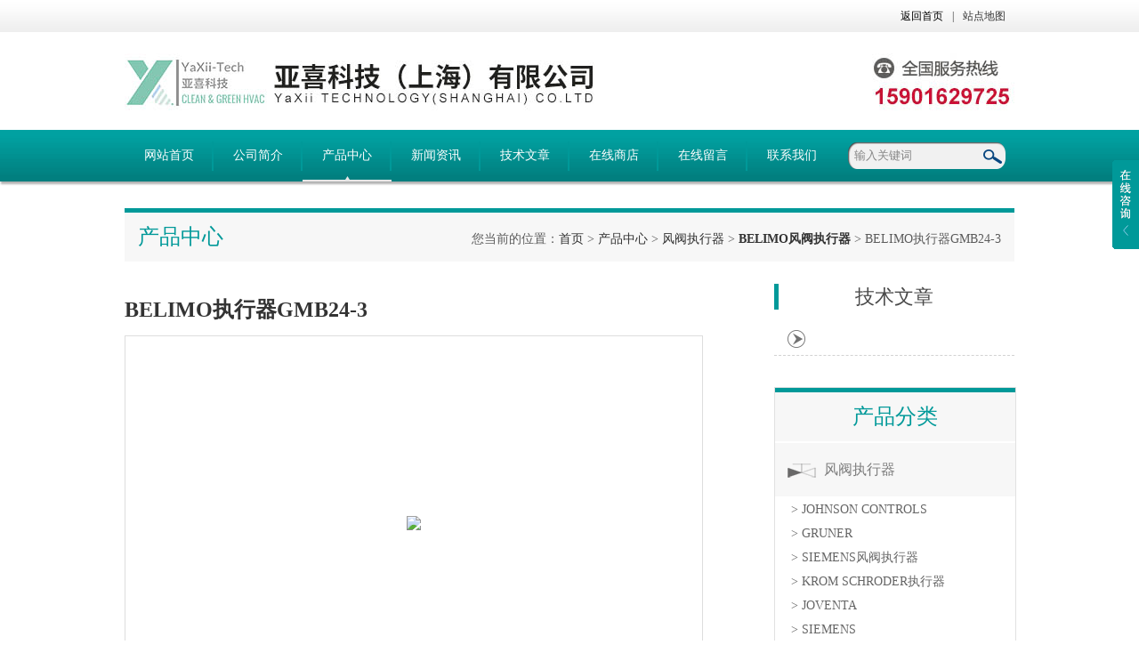

--- FILE ---
content_type: text/html; charset=utf-8
request_url: http://www.yaxihvac.com/YaXii-Products-23398188/
body_size: 6573
content:
<!DOCTYPE html PUBLIC "-//W3C//DTD XHTML 1.0 Transitional//EN" "http://www.w3.org/TR/xhtml1/DTD/xhtml1-transitional.dtd">
<html xmlns="http://www.w3.org/1999/xhtml">
<head>
<meta http-equiv="Content-Type" content="text/html; charset=utf-8" />
<TITLE>BELIMO执行器GMB24-3－亚喜科技（上海）有限公司</TITLE>
<META NAME="Keywords" CONTENT="BELIMO执行器GMB24-3">
<META NAME="Description" CONTENT="亚喜科技（上海）有限公司专业生产(供应)销售BELIMO执行器GMB24-3，欢迎您来电咨询BELIMO执行器GMB24-3的详细信息！亚喜科技（上海）有限公司提供的BELIMO执行器GMB24-3不仅具有国内外领先的技术水平，更有良好的售后服务和优质的解决方案。">
<link type="text/css" rel="stylesheet" href="/Skins/589789/css/index.css" /> 
<script type="text/javascript" src="/Skins/589789/js/jquery-1.8.3.min.js"></script>
<script type="text/javascript" src="/Skins/589789/js/jquery.SuperSlide.js"></script>
<!--导航当前状态 JS-->
<script language="javascript" type="text/javascript"> 
	var nav= '3';
</script>
<!--导航当前状态 JS END-->
<script type="application/ld+json">
{
"@context": "https://ziyuan.baidu.com/contexts/cambrian.jsonld",
"@id": "http://www.yaxihvac.com/YaXii-Products-23398188/",
"title": "BELIMO执行器GMB24-3",
"pubDate": "2023-02-05T20:29:01",
"upDate": "2024-06-29T17:59:17"
    }</script>
<script type="text/javascript" src="/ajax/common.ashx"></script>
<script src="/ajax/NewPersonalStyle.Classes.SendMSG,NewPersonalStyle.ashx" type="text/javascript"></script>
<script type="text/javascript">
var viewNames = "";
var cookieArr = document.cookie.match(new RegExp("ViewNames" + "=[_0-9]*", "gi"));
if (cookieArr != null && cookieArr.length > 0) {
   var cookieVal = cookieArr[0].split("=");
    if (cookieVal[0] == "ViewNames") {
        viewNames = unescape(cookieVal[1]);
    }
}
if (viewNames == "") {
    var exp = new Date();
    exp.setTime(exp.getTime() + 7 * 24 * 60 * 60 * 1000);
    viewNames = new Date().valueOf() + "_" + Math.round(Math.random() * 1000 + 1000);
    document.cookie = "ViewNames" + "=" + escape(viewNames) + "; expires" + "=" + exp.toGMTString();
}
SendMSG.ToSaveViewLog("23398188", "ProductsInfo",viewNames, function() {});
</script>
<script language="javaScript" src="/js/JSChat.js"></script><script language="javaScript">function ChatBoxClickGXH() { DoChatBoxClickGXH('http://chat.hbzhan.com',600171) }</script><script>
(function(){
var bp = document.createElement('script');
var curProtocol = window.location.protocol.split(':')[0];
if (curProtocol === 'https') {
bp.src = 'https://zz.bdstatic.com/linksubmit/push.js';
}
else {
bp.src = 'http://push.zhanzhang.baidu.com/push.js';
}
var s = document.getElementsByTagName("script")[0];
s.parentNode.insertBefore(bp, s);
})();
</script>
</head>

<body>
<!--最外层大盒子-->
<div class="wrapper w_100">

<!--头部通栏条-->
<div class="t-bg w_100">
<div class="topline w_1100">
<p><a href="/" class="wx">返回首页</a>|<a href="/sitemap.xml">站点地图</a></p>
</div>
</div>
<!--网站头部-->
<div class="header w_1100">
<div class="logo"><a href="/"><img src="/Skins/589789/images/logo.jpg" /></a></div>
</div>
<!--网站导航-->
<div class="h-bg w_100">
<div class="inner w_1100">
<div class="topmenu">
<ul>
    <li id="navId1"><a href="/">网站首页</a></li>
	<li id="navId2"><a href="/aboutus.html">公司简介</a></li>
  	<li id="navId3"><a href="/products.html">产品中心</a></li>
  	<li id="navId4"><a href="/news.html">新闻资讯</a></li>
  	<li id="navId5"><a href="/article.html">技术文章</a></li>
  	<li><a href="https://www.hbzhan.com/st589789/" target="_blank" rel="nofollow">在线商店</a></li>
    <li id="navId6"><a href="/order.html">在线留言</a></li>
	<li id="navId7"><a href="/contact.html" >联系我们</a></li>
</ul>
<script language="javascript" type="text/javascript">
try {
    document.getElementById("navId" + nav).className = "active";
}
catch (e) {}
</script>
</div>
<!--搜索-->
<div class="searchbox">

<form name="form1" method="post" action="/products.html" onsubmit="return checkform(form1)" class="input">
        <input name="keyword" onblur="if(this.value=='')this.value='输入关键词'" onfocus="this.value=''" value="输入关键词" type="text" class="search-txt">
        <input name="" type="submit" class="search-btn" value="">
      </form>


</div>
<div class="clear"></div>
</div>
</div>
<script src="https://www.hbzhan.com/mystat.aspx?u=YaXii"></script>
<link rel="stylesheet" href="/Skins/589789/css/lightSlider.css" />
<script type="text/javascript" src="/Skins/589789/js/jquery.lightSlider.js"></script>
<!--主要内容-->
<div class="ncontent w_1100" >
<h2 class="h-6">产品中心<span>您当前的位置：<a href="/">首页</a> > <a href="/products.html" >产品中心</a> > <a href="/YaXii-ParentList-1015193/">风阀执行器</a> > <a href="/YaXii-SonList-1015194/"><strong>BELIMO风阀执行器</strong></a> > BELIMO执行器GMB24-3
            
              </span></h2>
<div class="n-8 c-product">
<!--上-->
<div class="n-top">
<p>BELIMO执行器GMB24-3</p>
<!--图片相册-->
<div class="nn-top">
<ul class="xqytp">
	<li data-thumb="http://img61.hbzhan.com/gxhpic_77aedab472/5afa7988de8616eed5efcdfe32e1b51cc3e4d8eadb8336efc06484e3d2b4aab79e8b4dd89ccb4130.jpg" class="proimg_bk"><a  class="proimg"><img src="http://img61.hbzhan.com/gxhpic_77aedab472/5afa7988de8616eed5efcdfe32e1b51cc3e4d8eadb8336efc06484e3d2b4aab79e8b4dd89ccb4130.jpg" /></a></li>
	
</ul>
</div>
<script type="text/javascript">
  $(document).ready(function() {
		$('.gallery').lightSlider({
            gallery:true,
            minSlide:1,
            maxSlide:1,
			currentPagerPosition:'left'  
        });
    });

</script>

<div class="clear"></div>
</div>

<!--产品详细参数-->
<div class="x-1">
<h2 class="b-1">基础信息<span>Product information</span></h2>
<p>产品名称：BELIMO执行器GMB24-3</p>
<!--<p>产品型号：</p>
<p>更新时间：2024-06-29</p>-->
<p>产品简介：</p>
<p><p>
有关BELIMO执行器GMB24-3更详细的信息或者其他执行器相关产品，请随时致电亚喜科技，我们将尽全力解决您的问题。
</p></p>
</div>

<!--产品特性-->
<div class="x-1">
<h2 class="b-1">产品特性<span>Product characteristics</span></h2>

<p><strong><span style="font-family: Arial;font-size: 14px;background: rgb(255, 255, 255)">BELIMO<span style="font-family:宋体">执行器</span><span style="font-family:Arial">GMB24-3</span><span style="font-family:宋体">产品介绍</span></span></strong></p><p><span style=";font-family:Arial;font-size:14px">GMB24-3</span></p><p><span style=";font-family:Arial;font-size:14px"><span style="font-family:宋体">风门执行器，</span>360 in-lb [40 Nm]<span style="font-family:宋体">，非故障安全，</span><span style="font-family:Arial">AC/DC 24 V</span><span style="font-family:宋体">，开</span><span style="font-family:Arial">/</span><span style="font-family:宋体">关，浮点</span></span></p><p><br/></p><p><strong><span style="font-family: Arial;font-size: 14px;background: rgb(255, 255, 255)">BELIMO<span style="font-family:宋体">执行器</span><span style="font-family:Arial">GMB24-3</span><span style="font-family:宋体">技术参数</span></span></strong></p><p><img src="https://img65.hbzhan.com/gxhpic_77aedab472/d6168c174cc86a7358522a698e6d4d0427874f2abb6541d10938819373077efd668f65a9fc797b55.png" title="&lt;strong&gt;BELIMO执行器GMB24-3&lt;/strong&gt; 亚喜科技 YaXiitech (1).png" style="text-align: center; max-width: 800px; max-height: 300%;"/></p><p><br/></p><p><img src="https://img65.hbzhan.com/gxhpic_77aedab472/d6168c174cc86a7358522a698e6d4d0427874f2abb6541d1ba4e0bc3c5b0737067f918775bc61f37.png" title="&lt;strong&gt;BELIMO执行器GMB24-3&lt;/strong&gt; 亚喜科技 YaXiitech (2).png" style="text-align: center; max-width: 800px; max-height: 300%;"/></p><p><br/></p><p><strong><span style="font-family: Arial;font-size: 14px;background: rgb(255, 255, 255)">BELIMO<span style="font-family:宋体">执行器</span><span style="font-family:Arial">GMB24</span></span></strong><strong><span style="font-family: Arial;font-size: 14px;background: rgb(255, 255, 255)"><span style="font-family:宋体">系列</span></span></strong><strong></strong></p><p><span style=";font-family:Arial;font-size:14px;background:rgb(255,255,255);background:rgb(255,255,255)">GMB24-3</span></p><p><span style=";font-family:Arial;font-size:14px;background:rgb(255,255,255);background:rgb(255,255,255)">GMB24-IP</span></p><p><span style=";font-family:Arial;font-size:14px;background:rgb(255,255,255);background:rgb(255,255,255)">GMB24-MFT</span></p><p><span style=";font-family:Arial;font-size:14px;background:rgb(255,255,255);background:rgb(255,255,255)">GMB24-SR</span></p><p><span style=";font-family:Arial;font-size:14px">&nbsp;</span></p><p style="line-height: 22px;background: rgb(255, 255, 255)"><span style=";font-family:Arial;font-size:14px"><span style="font-family:宋体">亚喜科技</span>(YaXii) <span style="font-family:宋体">是一家服务于工业暖通自控</span><span style="font-family:Arial">HVAC</span><span style="font-family:宋体">行业的企业。我们提供完整的大型工厂温湿度控制和空调除尘系统解决方案，提供咨询，设计，安装，维护和备件等各种服务。我们拥有超过</span><span style="font-family:Arial">30</span><span style="font-family:宋体">年行业经验丰富的高级工程师，您可以信赖我们的专业知识和对高质量标准的承诺。</span></span></p><p style="line-height: 22px;background: rgb(255, 255, 255)"><br/></p><p><span style=";font-family:Arial;font-size:14px"><span style="font-family:宋体">有关</span></span><strong><span style="font-family: Arial;font-size: 14px;background: rgb(255, 255, 255)">BELIMO<span style="font-family:宋体">执行器</span><span style="font-family:Arial">GMB24-3</span></span></strong><span style="font-family: Arial;font-size: 14px"><span style="font-family:宋体">更详细的信息或者其他</span></span><strong><span style="font-family: Arial;font-size: 14px;background: rgb(255, 255, 255)"><span style="font-family:宋体">执行器</span></span></strong><span style="font-family: Arial;font-size: 14px"><span style="font-family:宋体">相关产品，请随时致电亚喜科技</span><span style="font-family:宋体">，我们将尽全力解决您的问题。</span></span></p>

</div>
<link rel="stylesheet" type="text/css" href="/css/MessageBoard_style.css">
<script language="javascript" src="/skins/Scripts/order.js?v=20210318" type="text/javascript"></script>
<a name="order" id="order"></a>
<div class="ly_msg" id="ly_msg">
<form method="post" name="form2" id="form2">
	<h3>留言框  </h3>
	<ul>
		<li>
			<h4 class="xh">产品：</h4>
			<div class="msg_ipt1"><input class="textborder" size="30" name="Product" id="Product" value="BELIMO执行器GMB24-3"  placeholder="请输入产品名称" /></div>
		</li>
		<li>
			<h4>您的单位：</h4>
			<div class="msg_ipt12"><input class="textborder" size="42" name="department" id="department"  placeholder="请输入您的单位名称" /></div>
		</li>
		<li>
			<h4 class="xh">您的姓名：</h4>
			<div class="msg_ipt1"><input class="textborder" size="16" name="yourname" id="yourname"  placeholder="请输入您的姓名"/></div>
		</li>
		<li>
			<h4 class="xh">联系电话：</h4>
			<div class="msg_ipt1"><input class="textborder" size="30" name="phone" id="phone"  placeholder="请输入您的联系电话"/></div>
		</li>
		<li>
			<h4>常用邮箱：</h4>
			<div class="msg_ipt12"><input class="textborder" size="30" name="email" id="email" placeholder="请输入您的常用邮箱"/></div>
		</li>
        <li>
			<h4>省份：</h4>
			<div class="msg_ipt12"><select id="selPvc" class="msg_option">
							<option value="0" selected="selected">请选择您所在的省份</option>
			 <option value="1">安徽</option> <option value="2">北京</option> <option value="3">福建</option> <option value="4">甘肃</option> <option value="5">广东</option> <option value="6">广西</option> <option value="7">贵州</option> <option value="8">海南</option> <option value="9">河北</option> <option value="10">河南</option> <option value="11">黑龙江</option> <option value="12">湖北</option> <option value="13">湖南</option> <option value="14">吉林</option> <option value="15">江苏</option> <option value="16">江西</option> <option value="17">辽宁</option> <option value="18">内蒙古</option> <option value="19">宁夏</option> <option value="20">青海</option> <option value="21">山东</option> <option value="22">山西</option> <option value="23">陕西</option> <option value="24">上海</option> <option value="25">四川</option> <option value="26">天津</option> <option value="27">新疆</option> <option value="28">西藏</option> <option value="29">云南</option> <option value="30">浙江</option> <option value="31">重庆</option> <option value="32">香港</option> <option value="33">澳门</option> <option value="34">中国台湾</option> <option value="35">国外</option>	
                             </select></div>
		</li>
		<li>
			<h4>详细地址：</h4>
			<div class="msg_ipt12"><input class="textborder" size="50" name="addr" id="addr" placeholder="请输入您的详细地址"/></div>
		</li>
		
        <li>
			<h4>补充说明：</h4>
			<div class="msg_ipt12 msg_ipt0"><textarea class="areatext" style="width:100%;" name="message" rows="8" cols="65" id="message"  placeholder="请输入您的任何要求、意见或建议"></textarea></div>
		</li>
		<li>
			<h4 class="xh">验证码：</h4>
			<div class="msg_ipt2">
            	<div class="c_yzm">
                    <input class="textborder" size="4" name="Vnum" id="Vnum"/>
                    <a href="javascript:void(0);" class="yzm_img"><img src="/Image.aspx" title="点击刷新验证码" onclick="this.src='/image.aspx?'+ Math.random();"  width="90" height="34" /></a>
                </div>
                <span>请输入计算结果（填写阿拉伯数字），如：三加四=7</span>
            </div>
		</li>
		<li>
			<h4></h4>
			<div class="msg_btn"><input type="button" onclick="return Validate();" value="提 交" name="ok"  class="msg_btn1"/><input type="reset" value="重 填" name="no" /></div>
		</li>
	</ul>	
    <input name="PvcKey" id="PvcHid" type="hidden" value="" />
</form>
</div>



<div class="article">
<p>上一篇:<a href="/YaXii-Products-23398187/">ALRE恒温器JTF-1/12</a></p>
<p>下一篇：<a href="/YaXii-Products-23398189/">VENTILMOTOR风机EP-DAD 146</a></p>
</div>

<div class="clear"></div>
</div>
<div class="n-9">
<div class="c-right">
<div class="biao"><a href="/article.html">技术文章</a></div>
<div class="shipin">
<ul>
  <!-- BEGIN _IndexTJArticle Num=3 Line=100 Display=1 Flag=40-->
<li></li>
<!-- END _IndexTJArticle -->
</ul>

<div class="clear"></div>
</div>
<div class="c-1 r-pro">
<div class="c-left">
<h2 class="h-2"><a href="/products.html">产品分类</a></h2>
<ul>
      
	<li><a href="/YaXii-ParentList-1015193/"  onmouseover="showsubmenu('风阀执行器')" class="yj">风阀执行器</a>
    <div id="submenu_风阀执行器" style="display:none">
    <ul>
    
    <li><a href="/YaXii-SonList-1429745/">> JOHNSON CONTROLS</a></li>
    
    <li><a href="/YaXii-SonList-1347375/">> GRUNER</a></li>
    
    <li><a href="/YaXii-SonList-1286074/">> SIEMENS风阀执行器</a></li>
    
    <li><a href="/YaXii-SonList-1213150/">> KROM SCHRODER执行器</a></li>
    
    <li><a href="/YaXii-SonList-1151749/">> JOVENTA</a></li>
    
    <li><a href="/YaXii-SonList-1026883/">> SIEMENS</a></li>
    
    <li><a href="/YaXii-SonList-1024475/">> KMC风阀执行器</a></li>
    
    <li><a href="/YaXii-SonList-1024455/">> SCHNEIDER执行器</a></li>
    
    <li><a href="/YaXii-SonList-1018397/">> HONEYWELL执行器</a></li>
    
    <li><a href="/YaXii-SonList-1015194/">> BELIMO风阀执行器</a></li>
    
    <li><a href="/YaXii-SonList-1572867/">> BELIMO</a></li>
    
    </ul>
    </div>
    </li>
  	
    <li><a href="/products.html"  class="yj">查看更多</a></li>
  </ul>

</div>
</div>
<div class="clear"></div>
<div class="c-left">
<h2 class="h-5"><a href="/contact.html">联系我们</a></h2>
<div class="lianxi">
<img src="/Skins/589789/images/xx02.png">
<p>电话：86-021-56713302<br>手机：15901629725<br>传真：86-021-56713302<br>
在线客服：<a target="_blank" href="http://wpa.qq.com/msgrd?v=3&uin=1399496986&site=qq&menu=yes"><img src="/Skins/589789/images/xx03.png"></a></p>
</div>
</div>
</div>
</div>
<div class="clear"></div>
</div>

<!--尾部版权-->
<!--尾部版权-->
<div class="f-bg w_100">
<div class="footer w_1100">
<!--上方-->
<div class="f-right">
<p class="f-nav" align="center">
	<a href="/">网站首页</a>|
  	<a href="/aboutus.html">公司简介</a>|
  	<a href="/products.html">产品中心</a>|
    <a href="/news.html">新闻资讯</a>|
    <a href="/article.html">技术文章</a>|
    <a href="https://www.hbzhan.com/st589789/" target="_blank" rel="nofollow">在线商店</a>|
    <a href="/contact.html">联系我们</a>|
    <a href="https://www.hbzhan.com/login" target="_blank" rel="nofollow">后台管理</a>|
</p>
</div>
<!--左侧-->
<div class="f-left">
<p> 版权所有：亚喜科技（上海）有限公司 &nbsp;&nbsp;<a href="http://beian.miit.gov.cn/ rel="nofollow"">沪ICP备18029595号-1</a>&nbsp;&nbsp;技术支持：<A href="https://www.hbzhan.com" target="_blank" rel="nofollow">环保在线</A><br />公司地址：上海市杨浦区纪念路8号国家大学财大科技园1号楼</p>


<!--<div class="imgbox"><img src="/Skins/589789/images/dh.png" /></div>
<div class="nrbox">
<p>TELEPHONE</p>
<p class="p1">86-021-56713302</p>
</div>-->

</div>


<div class="clear"></div>
</div>
<!--友情链接-->

</div>
<script type="text/javascript" src="/Skins/589789/js/pt_js.js"></script>

<div class="ser_btn"><a href="javascript:;"></a></div>
<div class="ser_main">
	<!--联系人-->

	
	<!--在线客服-->
	<div class="ser_con">
		<div class="ser_tit">在线客服</div>
		<div class="qq_list">
			<ul>
				<li><a href="http://wpa.qq.com/msgrd?v=3&amp;uin=1399496986&amp;site=qq&amp;menu=yes"><img src="/Skins/589789/images/qq03_img.png"></a></li>
			</ul>
		</div>
		<div class="ser_btm"></div>
        <img src="/Skins/589789/images/ewm.jpg" />
	</div>
   
	
</div>
<script type="text/javascript" src="/Skins/589789/js/qq.js"></script>
</div>
 <script type='text/javascript' src='/js/VideoIfrmeReload.js?v=001'></script>
  
</html>
</body>

--- FILE ---
content_type: text/css
request_url: http://www.yaxihvac.com/Skins/589789/css/lightSlider.css
body_size: 838
content:
/** /!!! core css Should not edit !!!/**/
.csSlideOuter {overflow: hidden;}
.lightSlider:before,
.lightSlider:after {content: " ";display: table;}
.csSlideWrapper > ul:after {clear: both;}
.csSlideWrapper .csSlide {-webkit-transform: translate(0px, 0px);-ms-transform: translate(0px, 0px);transform: translate(0px, 0px);-webkit-transition: all 1s;transition: all 1s;-webkit-transition-duration: inherit;transition-duration: inherit;-webkit-transition-timing-function: inherit;transition-timing-function: inherit;}
.csSlideWrapper .csFade { position: relative;-webkit-transition-duration: 1s;transition-duration: 1s;-webkit-transition-timing-function: ease;transition-timing-function: ease;}
.csSlideWrapper .csFade > li {position: absolute !important;top: 0;left: 0;opacity: 0;z-index: 9;margin-right: 0;-webkit-transition-delay: 0s; transition-delay: 0s;-webkit-transition-duration: inherit;transition-duration: inherit;-webkit-transition-property: opacity;transition-property: opacity; -webkit-transition-timing-function: inherit;transition-timing-function: inherit; border: 1px solid #ccc;}
.csSlideWrapper .csFade > li.active {opacity: 1;z-index: 10;}
/** /!!! End of core css Should not edit !!!/**/

/* Pager */
.csSlideOuter .csPager.cSpg {margin: 10px 0 0;padding: 0;text-align: center;}
.csSlideOuter .csPager.cSpg > li {cursor: pointer;display: inline-block;padding: 0 5px;}
.csSlideOuter .csPager.cSpg > li a { background-color: #222222;border-radius: 30px;display: inline-block;height: 8px;overflow: hidden;text-indent: -999em;width: 8px;-webkit-transition: all 0.5s linear 0s;transition: all 0.5s linear 0s;}
.csSlideOuter .csPager.cSpg > li:hover a,
.csSlideOuter .csPager.cSpg > li.active a {background-color: #428bca;}
.csSlideOuter .media {opacity: 0.8;}
.csSlideOuter .media.active {opacity: 1;}
/* End of pager */

/** Gallery */
.csSlideOuter .csPager.cSGallery {list-style: none outside none;padding-left: 0;margin: 0;-webkit-touch-callout: none;-webkit-user-select: none;-khtml-user-select: none;-moz-user-select: none;-ms-user-select: none; user-select: none;}
.csSlideOuter .csPager.cSGallery li {-webkit-transition: opacity 0.35s linear 0s; transition: opacity 0.35s linear 0s;}
.csSlideOuter .csPager.cSGallery li.active, .csSlideOuter .csPager.cSGallery li:hover {opacity: 1;}
.csSlideOuter .csPager.cSGallery img {display: block;height: auto;max-width: 100%;}
.csSlideOuter .csPager.cSGallery:before,
.csSlideOuter .csPager.cSGallery:after {content: " ";display: table;}
.csSlideOuter .csPager.cSGallery:after {clear: both;}
/* End of Gallery*/


